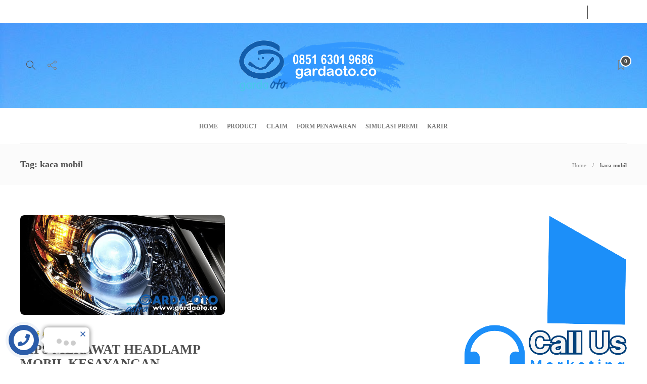

--- FILE ---
content_type: text/html; charset=UTF-8
request_url: https://gardaoto.co/tag/kaca-mobil/
body_size: 20680
content:
<!DOCTYPE html><html dir="ltr" lang="en-US" prefix="og: https://ogp.me/ns#"><head><meta charset="UTF-8"><meta name="viewport" content="width=device-width, initial-scale=1"><title>kaca mobil | GARDA OTO | Asuransi Mobil Garda Oto TLO All Risk Comprehensive</title><meta name="robots" content="max-image-preview:large" /><meta name="google-site-verification" content="FF0b3uVaSfjpHWvk6exisW3jRWnG6inc7hKyZRXbZSE" /><meta name="msvalidate.01" content="9F6FF5824017FE95AA99F7DEE66EE311" /><meta name="p:domain_verify" content="20074e7d9cecac2c7e677b18985303c7" /><meta name="keywords" content="headlamp,hairdryer,obeng minus dan plus,acrylic,kaca mobil" /><link rel="canonical" href="https://gardaoto.co/tag/kaca-mobil/" /><meta name="generator" content="All in One SEO (AIOSEO) 4.9.3" /> <script type="application/ld+json" class="aioseo-schema">{"@context":"https:\/\/schema.org","@graph":[{"@type":"BreadcrumbList","@id":"https:\/\/gardaoto.co\/tag\/kaca-mobil\/#breadcrumblist","itemListElement":[{"@type":"ListItem","@id":"https:\/\/gardaoto.co#listItem","position":1,"name":"Home","item":"https:\/\/gardaoto.co","nextItem":{"@type":"ListItem","@id":"https:\/\/gardaoto.co\/tag\/kaca-mobil\/#listItem","name":"kaca mobil"}},{"@type":"ListItem","@id":"https:\/\/gardaoto.co\/tag\/kaca-mobil\/#listItem","position":2,"name":"kaca mobil","previousItem":{"@type":"ListItem","@id":"https:\/\/gardaoto.co#listItem","name":"Home"}}]},{"@type":"CollectionPage","@id":"https:\/\/gardaoto.co\/tag\/kaca-mobil\/#collectionpage","url":"https:\/\/gardaoto.co\/tag\/kaca-mobil\/","name":"kaca mobil | GARDA OTO | Asuransi Mobil Garda Oto TLO All Risk Comprehensive","inLanguage":"en-US","isPartOf":{"@id":"https:\/\/gardaoto.co\/#website"},"breadcrumb":{"@id":"https:\/\/gardaoto.co\/tag\/kaca-mobil\/#breadcrumblist"}},{"@type":"Organization","@id":"https:\/\/gardaoto.co\/#organization","name":"GARDA OTO | Asuransi Mobil Garda Oto TLO All Risk Comprehensive","description":"Asuransi Mobil Garda Oto TLO All Risk Comprehensive","url":"https:\/\/gardaoto.co\/"},{"@type":"WebSite","@id":"https:\/\/gardaoto.co\/#website","url":"https:\/\/gardaoto.co\/","name":"GARDA OTO | Asuransi Mobil Garda Oto TLO All Risk Comprehensive","description":"Asuransi Mobil Garda Oto TLO All Risk Comprehensive","inLanguage":"en-US","publisher":{"@id":"https:\/\/gardaoto.co\/#organization"}}]}</script> <link rel="alternate" type="application/rss+xml" title="GARDA OTO | Asuransi Mobil Garda Oto TLO All Risk Comprehensive &raquo; Feed" href="https://gardaoto.co/feed/" /><link rel="alternate" type="application/rss+xml" title="GARDA OTO | Asuransi Mobil Garda Oto TLO All Risk Comprehensive &raquo; Comments Feed" href="https://gardaoto.co/comments/feed/" /><link rel="alternate" type="application/rss+xml" title="GARDA OTO | Asuransi Mobil Garda Oto TLO All Risk Comprehensive &raquo; kaca mobil Tag Feed" href="https://gardaoto.co/tag/kaca-mobil/feed/" /><style id='wp-img-auto-sizes-contain-inline-css' type='text/css'>img:is([sizes=auto i],[sizes^="auto," i]){contain-intrinsic-size:3000px 1500px}
/*# sourceURL=wp-img-auto-sizes-contain-inline-css */</style><!-- <link rel='stylesheet' id='jquery.contactus.css-css' href='https://gardaoto.co/wp-content/plugins/simpelchat/res/css/jquery.contactus.min.css?ver=1.3.2' type='text/css' media='all' /> --><!-- <link rel='stylesheet' id='fluentform-elementor-widget-css' href='https://gardaoto.co/wp-content/cache/autoptimize/autoptimize_single_2030176df39a8b78676e61a95e3589f2.php?ver=6.1.14' type='text/css' media='all' /> -->
<link rel="stylesheet" type="text/css" href="//gardaoto.co/wp-content/cache/wpfc-minified/1465qf3s/h60al.css" media="all"/><style id='wp-emoji-styles-inline-css' type='text/css'>img.wp-smiley, img.emoji {
display: inline !important;
border: none !important;
box-shadow: none !important;
height: 1em !important;
width: 1em !important;
margin: 0 0.07em !important;
vertical-align: -0.1em !important;
background: none !important;
padding: 0 !important;
}
/*# sourceURL=wp-emoji-styles-inline-css */</style><style id='wp-block-library-inline-css' type='text/css'>:root{--wp-block-synced-color:#7a00df;--wp-block-synced-color--rgb:122,0,223;--wp-bound-block-color:var(--wp-block-synced-color);--wp-editor-canvas-background:#ddd;--wp-admin-theme-color:#007cba;--wp-admin-theme-color--rgb:0,124,186;--wp-admin-theme-color-darker-10:#006ba1;--wp-admin-theme-color-darker-10--rgb:0,107,160.5;--wp-admin-theme-color-darker-20:#005a87;--wp-admin-theme-color-darker-20--rgb:0,90,135;--wp-admin-border-width-focus:2px}@media (min-resolution:192dpi){:root{--wp-admin-border-width-focus:1.5px}}.wp-element-button{cursor:pointer}:root .has-very-light-gray-background-color{background-color:#eee}:root .has-very-dark-gray-background-color{background-color:#313131}:root .has-very-light-gray-color{color:#eee}:root .has-very-dark-gray-color{color:#313131}:root .has-vivid-green-cyan-to-vivid-cyan-blue-gradient-background{background:linear-gradient(135deg,#00d084,#0693e3)}:root .has-purple-crush-gradient-background{background:linear-gradient(135deg,#34e2e4,#4721fb 50%,#ab1dfe)}:root .has-hazy-dawn-gradient-background{background:linear-gradient(135deg,#faaca8,#dad0ec)}:root .has-subdued-olive-gradient-background{background:linear-gradient(135deg,#fafae1,#67a671)}:root .has-atomic-cream-gradient-background{background:linear-gradient(135deg,#fdd79a,#004a59)}:root .has-nightshade-gradient-background{background:linear-gradient(135deg,#330968,#31cdcf)}:root .has-midnight-gradient-background{background:linear-gradient(135deg,#020381,#2874fc)}:root{--wp--preset--font-size--normal:16px;--wp--preset--font-size--huge:42px}.has-regular-font-size{font-size:1em}.has-larger-font-size{font-size:2.625em}.has-normal-font-size{font-size:var(--wp--preset--font-size--normal)}.has-huge-font-size{font-size:var(--wp--preset--font-size--huge)}.has-text-align-center{text-align:center}.has-text-align-left{text-align:left}.has-text-align-right{text-align:right}.has-fit-text{white-space:nowrap!important}#end-resizable-editor-section{display:none}.aligncenter{clear:both}.items-justified-left{justify-content:flex-start}.items-justified-center{justify-content:center}.items-justified-right{justify-content:flex-end}.items-justified-space-between{justify-content:space-between}.screen-reader-text{border:0;clip-path:inset(50%);height:1px;margin:-1px;overflow:hidden;padding:0;position:absolute;width:1px;word-wrap:normal!important}.screen-reader-text:focus{background-color:#ddd;clip-path:none;color:#444;display:block;font-size:1em;height:auto;left:5px;line-height:normal;padding:15px 23px 14px;text-decoration:none;top:5px;width:auto;z-index:100000}html :where(.has-border-color){border-style:solid}html :where([style*=border-top-color]){border-top-style:solid}html :where([style*=border-right-color]){border-right-style:solid}html :where([style*=border-bottom-color]){border-bottom-style:solid}html :where([style*=border-left-color]){border-left-style:solid}html :where([style*=border-width]){border-style:solid}html :where([style*=border-top-width]){border-top-style:solid}html :where([style*=border-right-width]){border-right-style:solid}html :where([style*=border-bottom-width]){border-bottom-style:solid}html :where([style*=border-left-width]){border-left-style:solid}html :where(img[class*=wp-image-]){height:auto;max-width:100%}:where(figure){margin:0 0 1em}html :where(.is-position-sticky){--wp-admin--admin-bar--position-offset:var(--wp-admin--admin-bar--height,0px)}@media screen and (max-width:600px){html :where(.is-position-sticky){--wp-admin--admin-bar--position-offset:0px}}
/*# sourceURL=/wp-includes/css/dist/block-library/common.min.css */</style><style id='classic-theme-styles-inline-css' type='text/css'>/*! This file is auto-generated */
.wp-block-button__link{color:#fff;background-color:#32373c;border-radius:9999px;box-shadow:none;text-decoration:none;padding:calc(.667em + 2px) calc(1.333em + 2px);font-size:1.125em}.wp-block-file__button{background:#32373c;color:#fff;text-decoration:none}
/*# sourceURL=/wp-includes/css/classic-themes.min.css */</style><!-- <link rel='stylesheet' id='helpie-faq-bundle-styles-css' href='https://gardaoto.co/wp-content/cache/autoptimize/autoptimize_single_e2436b94fd75febec62987c804f6a30d.php?ver=1.46' type='text/css' media='all' /> --><!-- <link rel='stylesheet' id='color-bg-tag-cloud-css' href='https://gardaoto.co/wp-content/cache/autoptimize/autoptimize_single_9275482272b1967716ee71a4287e9c95.php?ver=6.9' type='text/css' media='all' /> --><!-- <link rel='stylesheet' id='contact-form-7-css' href='https://gardaoto.co/wp-content/cache/autoptimize/autoptimize_single_64ac31699f5326cb3c76122498b76f66.php?ver=6.1.4' type='text/css' media='all' /> --><!-- <link rel='stylesheet' id='css/e2pdf.frontend.global-css' href='https://gardaoto.co/wp-content/cache/autoptimize/autoptimize_single_f5b65f5e6c5cacff65c3318200ccf5fa.php?ver=1.28.14' type='text/css' media='all' /> --><!-- <link rel='stylesheet' id='font-awesome-css' href='https://gardaoto.co/wp-content/plugins/elementor/assets/lib/font-awesome/css/font-awesome.min.css?ver=4.7.0' type='text/css' media='all' /> --><!-- <link rel='stylesheet' id='jquery-lazyloadxt-fadein-css-css' href='https://gardaoto.co/wp-content/cache/autoptimize/autoptimize_single_ddcd1d88c11beddd0ee48d57062689a9.php?ver=6.9' type='text/css' media='all' /> --><!-- <link rel='stylesheet' id='a3a3_lazy_load-css' href='//gardaoto.co/wp-content/uploads/sass/a3_lazy_load.min.css?ver=1599752650' type='text/css' media='all' /> --><!-- <link rel='stylesheet' id='forget-about-shortcode-buttons-css' href='https://gardaoto.co/wp-content/cache/autoptimize/autoptimize_single_6758a8fd4a46a3b523207e2d9aa56463.php?ver=2.1.3' type='text/css' media='all' /> --><!-- <link rel='stylesheet' id='bootstrap-css' href='https://gardaoto.co/wp-content/themes/gillion/css/plugins/bootstrap.min.css?ver=3.3.4' type='text/css' media='all' /> --><!-- <link rel='stylesheet' id='gillion-plugins-css' href='https://gardaoto.co/wp-content/cache/autoptimize/autoptimize_single_0ddb09b0fe081f92bc9a7def735d3e7b.php?ver=6.9' type='text/css' media='all' /> --><!-- <link rel='stylesheet' id='gillion-styles-css' href='https://gardaoto.co/wp-content/cache/autoptimize/autoptimize_single_a07d03445f51acd36d3233cd2caa3c7e.php?ver=6.9' type='text/css' media='all' /> --><!-- <link rel='stylesheet' id='gillion-responsive-css' href='https://gardaoto.co/wp-content/cache/autoptimize/autoptimize_single_5012c6a9e611e2f7c0025676f6035b63.php?ver=6.9' type='text/css' media='all' /> -->
<link rel="stylesheet" type="text/css" href="//gardaoto.co/wp-content/cache/wpfc-minified/1e3yyr14/h60al.css" media="all"/><style id='gillion-responsive-inline-css' type='text/css'>/*# sourceURL=gillion-responsive-inline-css */</style><!-- <link rel='stylesheet' id='gillion-theme-settings-css' href='https://gardaoto.co/wp-content/uploads/gillion-dynamic-styles.css?ver=257015724' type='text/css' media='all' /> -->
<link rel="stylesheet" type="text/css" href="//gardaoto.co/wp-content/cache/wpfc-minified/2qcq3hsh/h60ak.css" media="all"/> <script src='//gardaoto.co/wp-content/cache/wpfc-minified/fpye8qh1/h60al.js' type="text/javascript"></script>
<!-- <script type="text/javascript" src="https://gardaoto.co/wp-includes/js/jquery/jquery.min.js?ver=3.7.1" id="jquery-core-js"></script> --> <!-- <script defer type="text/javascript" src="https://gardaoto.co/wp-includes/js/jquery/jquery-migrate.min.js?ver=3.4.1" id="jquery-migrate-js"></script> --> <!-- <script defer type="text/javascript" src="https://gardaoto.co/wp-content/cache/autoptimize/autoptimize_single_ebf5aeeaca93e183a96c3d8a9caf5d88.php?ver=1.3.2" id="jquery.contactus.scripts-js"></script> --> <script defer id="jquery.contactus.min.js-js-extra" src="[data-uri]"></script> <script src='//gardaoto.co/wp-content/cache/wpfc-minified/79of5sm8/h60al.js' type="text/javascript"></script>
<!-- <script defer type="text/javascript" src="https://gardaoto.co/wp-content/plugins/simpelchat/res/js/jquery.contactus.min.js?ver=1.3.2" id="jquery.contactus.min.js-js"></script> --> <!-- <script defer type="text/javascript" src="https://gardaoto.co/wp-content/cache/autoptimize/autoptimize_single_bffd29d4aa78316b763a8f7cb75cd2eb.php?ver=1.28.14" id="js/e2pdf.frontend-js"></script> --> <!-- <script defer type="text/javascript" src="https://gardaoto.co/wp-content/cache/autoptimize/autoptimize_single_087a1eeea487f96b9f5460165f2a462e.php?ver=6.9" id="gillion-plugins-js"></script> --> <script defer id="gillion-scripts-js-extra" src="[data-uri]"></script> <script src='//gardaoto.co/wp-content/cache/wpfc-minified/qk90m2r9/h60rt.js' type="text/javascript"></script>
<!-- <script defer type="text/javascript" src="https://gardaoto.co/wp-content/cache/autoptimize/autoptimize_single_3ad4b6646089e96a0d034bf98486b6df.php?ver=6.9" id="gillion-scripts-js"></script> --> <link rel="https://api.w.org/" href="https://gardaoto.co/wp-json/" /><link rel="alternate" title="JSON" type="application/json" href="https://gardaoto.co/wp-json/wp/v2/tags/94" /><link rel="EditURI" type="application/rsd+xml" title="RSD" href="https://gardaoto.co/xmlrpc.php?rsd" /><meta name="generator" content="WordPress 6.9" />  <script defer src="[data-uri]"></script> <meta name="generator" content="Elementor 3.34.2; features: additional_custom_breakpoints; settings: css_print_method-internal, google_font-enabled, font_display-swap"><style>.e-con.e-parent:nth-of-type(n+4):not(.e-lazyloaded):not(.e-no-lazyload),
.e-con.e-parent:nth-of-type(n+4):not(.e-lazyloaded):not(.e-no-lazyload) * {
background-image: none !important;
}
@media screen and (max-height: 1024px) {
.e-con.e-parent:nth-of-type(n+3):not(.e-lazyloaded):not(.e-no-lazyload),
.e-con.e-parent:nth-of-type(n+3):not(.e-lazyloaded):not(.e-no-lazyload) * {
background-image: none !important;
}
}
@media screen and (max-height: 640px) {
.e-con.e-parent:nth-of-type(n+2):not(.e-lazyloaded):not(.e-no-lazyload),
.e-con.e-parent:nth-of-type(n+2):not(.e-lazyloaded):not(.e-no-lazyload) * {
background-image: none !important;
}
}</style><style type="text/css">.helpie-faq.accordions.custom-styles .accordion .accordion__item .accordion__header .accordion__title{color:#ffffff;}.helpie-faq.accordions.custom-styles .accordion .accordion__item .accordion__header{padding-top:15px;padding-right:15px;padding-bottom:15px;padding-left:15px;}.helpie-faq.accordions.custom-styles .accordion .accordion__item .accordion__body{padding-top:15px;padding-right:15px;padding-bottom:0px;padding-left:15px;}.helpie-faq.accordions.custom-styles .accordion .accordion__item{border-top-width:0px;border-right-width:0px;border-bottom-width:1px;border-left-width:0px;border-color:#44596B;border-style:solid;}.helpie-faq.custom-styles .accordion .accordion__item{margin-top:0px;margin-right:0px;margin-bottom:0px;margin-left:0px;}.helpie-faq.custom-styles .accordion__item .accordion__header .accordion__toggle .accordion__toggle-icons{color:#44596B!important}.helpie-faq.custom-styles .accordion__header:after,.helpie-faq.custom-styles .accordion__header:before{background-color:#44596B!important}.helpie-faq-form__toggle{padding-top:15px!important;padding-right:15px!important;padding-bottom:15px!important;padding-left:15px!important;}.helpie-faq-form__submit{padding-top:15px!important;padding-right:15px!important;padding-bottom:15px!important;padding-left:15px!important;}</style><link rel="icon" href="https://gardaoto.co/wp-content/uploads/2019/10/cropped-icon-gardaoto-32x32.png" sizes="32x32" /><link rel="icon" href="https://gardaoto.co/wp-content/uploads/2019/10/cropped-icon-gardaoto-192x192.png" sizes="192x192" /><link rel="apple-touch-icon" href="https://gardaoto.co/wp-content/uploads/2019/10/cropped-icon-gardaoto-180x180.png" /><meta name="msapplication-TileImage" content="https://gardaoto.co/wp-content/uploads/2019/10/cropped-icon-gardaoto-270x270.png" /></head><body data-rsssl=1 class="archive tag tag-kaca-mobil tag-94 wp-theme-gillion non-logged-in sh-body-header-sticky sh-bookmarks-style_meta sh-title-style1 sh-section-tabs-style1 sh-carousel-style1 sh-carousel-position-title sh-post-categories-style1 sh-review-style1 sh-meta-order-bottom sh-instagram-widget-columns2 sh-categories-position-title sh-media-icon-style1 sh-wc-labels-off sh-instagram-widget-with-button elementor-default elementor-kit-3049"><div class="sh-header-side"><div id="search-1" class="widget-item widget_search"><div class="sh-widget-title-styling"><h3 class="widget-title">Search</h3></div><form method="get" class="search-form" action="https://gardaoto.co/"><div> <label> <input type="search" class="sh-sidebar-search search-field" placeholder="Search here..." value="" name="s" title="Search text" required /> </label> <button type="submit" class="search-submit"> <i class="icon-magnifier"></i> </button></div></form></div><div id="categories-2" class="widget-item widget_categories"><div class="sh-widget-title-styling"><h3 class="widget-title">Categories</h3></div><ul><li class="cat-item cat-item-541"><a href="https://gardaoto.co/category/asuransi-kesehatan/">asuransi kesehatan</a></li><li class="cat-item cat-item-542"><a href="https://gardaoto.co/category/garda-healthtech/">garda healthtech</a></li><li class="cat-item cat-item-1"><a href="https://gardaoto.co/category/garda-oto/">GARDA OTO</a></li><li class="cat-item cat-item-563"><a href="https://gardaoto.co/category/garda-oto/gardaoto-bali/">gardaoto bali</a></li><li class="cat-item cat-item-534"><a href="https://gardaoto.co/category/hari-raya/">hari raya</a></li><li class="cat-item cat-item-284"><a href="https://gardaoto.co/category/info-asuransi-mobil/">Info Asuransi Mobil</a></li><li class="cat-item cat-item-527"><a href="https://gardaoto.co/category/information/">INFORMATION</a></li><li class="cat-item cat-item-2"><a href="https://gardaoto.co/category/news-and-event-garda-oto/">NEWS AND EVENT</a></li><li class="cat-item cat-item-478"><a href="https://gardaoto.co/category/premi-asuransi-mobil-chevrolet/">Premi Asuransi Mobil Chevrolet</a></li><li class="cat-item cat-item-475"><a href="https://gardaoto.co/category/premi-asuransi-mobil-daihatsu/">Premi Asuransi Mobil Daihatsu</a></li><li class="cat-item cat-item-482"><a href="https://gardaoto.co/category/premi-asuransi-mobil-garda-oto/">Premi Asuransi Mobil Garda Oto</a></li><li class="cat-item cat-item-474"><a href="https://gardaoto.co/category/premi-asuransi-mobil-honda/">Premi Asuransi Mobil Honda</a></li><li class="cat-item cat-item-481"><a href="https://gardaoto.co/category/premi-asuransi-mobil-mazda/">Premi Asuransi Mobil Mazda</a></li><li class="cat-item cat-item-522"><a href="https://gardaoto.co/category/premi-asuransi-mobil-mercedez-benz/">Premi Asuransi Mobil Mercedez Benz</a></li><li class="cat-item cat-item-480"><a href="https://gardaoto.co/category/informasi-premi-asuransi-mobil-mitsubishi/">Premi Asuransi Mobil Mitsubishi</a></li><li class="cat-item cat-item-477"><a href="https://gardaoto.co/category/premi-asuransi-mobil-nissan/">Premi Asuransi Mobil Nissan</a></li><li class="cat-item cat-item-479"><a href="https://gardaoto.co/category/premi-asuransi-mobil-suzuki/">Premi Asuransi Mobil Suzuki</a></li><li class="cat-item cat-item-476"><a href="https://gardaoto.co/category/premi-asuransi-mobil-toyota/">Premi Asuransi Mobil Toyota</a></li><li class="cat-item cat-item-535"><a href="https://gardaoto.co/category/promo/">promo</a></li><li class="cat-item cat-item-3"><a href="https://gardaoto.co/category/service-garda-oto/">SERVICE</a></li><li class="cat-item cat-item-536"><a href="https://gardaoto.co/category/trending/">trending</a></li><li class="cat-item cat-item-490"><a href="https://gardaoto.co/category/sumatera-dan-kepualaun-sekitarnya/">Wilayah 1</a></li><li class="cat-item cat-item-488"><a href="https://gardaoto.co/category/wilayah-2-dki-jakarta/">Wilayah 2</a></li><li class="cat-item cat-item-487"><a href="https://gardaoto.co/category/wilayah-3-selain-wil-1-2/">Wilayah 3</a></li></ul></div></div><div class="sh-header-side-overlay"></div><div id="page-container" class=""><header class="primary-mobile"><div id="header-mobile" class="sh-header-mobile"><div class="sh-header-mobile-navigation"><div class="container"><div class="sh-table"><div class="sh-table-cell"><nav id="header-navigation-mobile" class="header-standard-position"><div class="sh-nav-container"><ul class="sh-nav"><li><div class="sh-hamburger-menu sh-nav-dropdown"> <span></span> <span></span> <span></span> <span></span></div></li></ul></div></nav></div><div class="sh-table-cell sh-header-logo-container"><div class="header-logo"> <a href="https://gardaoto.co/" class="header-logo-container sh-table-small"><div class="sh-table-cell"> <noscript><img class="sh-standard-logo" src="//gardaoto.co/wp-content/uploads/2021/11/logo-baru-garda-oto2-new-post.png" alt="GARDA OTO | Asuransi Mobil Garda Oto TLO All Risk Comprehensive" /></noscript><img class="lazyload sh-standard-logo" src='data:image/svg+xml,%3Csvg%20xmlns=%22http://www.w3.org/2000/svg%22%20viewBox=%220%200%20210%20140%22%3E%3C/svg%3E' data-src="//gardaoto.co/wp-content/uploads/2021/11/logo-baru-garda-oto2-new-post.png" alt="GARDA OTO | Asuransi Mobil Garda Oto TLO All Risk Comprehensive" /> <noscript><img class="sh-sticky-logo" src="//gardaoto.co/wp-content/uploads/2021/11/logo-baru-garda-oto2-new-post.png" alt="GARDA OTO | Asuransi Mobil Garda Oto TLO All Risk Comprehensive" /></noscript><img class="lazyload sh-sticky-logo" src='data:image/svg+xml,%3Csvg%20xmlns=%22http://www.w3.org/2000/svg%22%20viewBox=%220%200%20210%20140%22%3E%3C/svg%3E' data-src="//gardaoto.co/wp-content/uploads/2021/11/logo-baru-garda-oto2-new-post.png" alt="GARDA OTO | Asuransi Mobil Garda Oto TLO All Risk Comprehensive" /> <noscript><img class="sh-light-logo" src="//gardaoto.co/wp-content/uploads/2021/11/logo-baru-garda-oto2-new-post.png" alt="GARDA OTO | Asuransi Mobil Garda Oto TLO All Risk Comprehensive" /></noscript><img class="lazyload sh-light-logo" src='data:image/svg+xml,%3Csvg%20xmlns=%22http://www.w3.org/2000/svg%22%20viewBox=%220%200%20210%20140%22%3E%3C/svg%3E' data-src="//gardaoto.co/wp-content/uploads/2021/11/logo-baru-garda-oto2-new-post.png" alt="GARDA OTO | Asuransi Mobil Garda Oto TLO All Risk Comprehensive" /></div> </a></div></div><div class="sh-table-cell"><nav class="header-standard-position"><div class="sh-nav-container"><ul class="sh-nav"><li class="menu-item menu-item-has-children sh-nav-readmore sh-nav-special"> <a href="https://gardaoto.co/?read-it-later"><div> <i class="ti-bookmark"></i> <span class="sh-read-later-total">0</span></div> </a></li></ul></div></nav></div></div></div></div><nav class="sh-header-mobile-dropdown"><div class="container sh-nav-container"><ul class="sh-nav-mobile"></ul></div><div class="container sh-nav-container"><div class="header-mobile-social-media"> <a href="https://www.facebook.com/gardaotoclub/"  target = "_blank"  class="social-media-facebook"> <i class="fa fa-facebook"></i> </a><a href="https://twitter.com/gardaoto_club"  target = "_blank"  class="social-media-twitter"> <i class="fa fa-twitter"></i> </a><a href="https://www.instagram.com/nisanezt/"  target = "_blank"  class="social-media-instagram"> <i class="fa fa-instagram"></i> </a><a href="https://www.youtube.com/channel/UCrgXdPMGmtZT8ox_KSqxDUA"  target = "_blank"  class="social-media-youtube"> <i class="fa fa-youtube"></i> </a><div class="sh-clear"></div></div></div><div class="header-mobile-search"><div class="container sh-nav-container"><form role="search" method="get" class="header-mobile-form" action="https://gardaoto.co/"> <input class="header-mobile-form-input" type="text" placeholder="Search here.." value="" name="s" required /> <button type="submit" class="header-mobile-form-submit"> <i class="icon-magnifier"></i> </button></form></div></div></nav></div></header><header class="primary-desktop"><div class="sh-header-top"><div class="container"><div class="sh-table"><div class="sh-table-cell"><div class="sh-nav-container"><ul id="menu-menu-3" class="sh-nav"><li id="menu-item-309" class="menu-item menu-item-type-post_type menu-item-object-page menu-item-309"><a href="https://gardaoto.co/about-us/" >About Us</a></li><li id="menu-item-1763" class="menu-item menu-item-type-custom menu-item-object-custom menu-item-1763"><a href="https://www.asuransiastra.com/garda-oto" >Service</a></li><li id="menu-item-1764" class="menu-item menu-item-type-custom menu-item-object-custom menu-item-1764"><a href="https://gardaoto.co/contact" >Contact</a></li></ul></div></div><div class="sh-table-cell"><div class="sh-header-top-meta"><div class="header-social-media"> <a href="https://www.facebook.com/gardaotoclub/"  target = "_blank"  class="social-media-facebook"> <i class="fa fa-facebook"></i> </a><a href="https://twitter.com/gardaoto_club"  target = "_blank"  class="social-media-twitter"> <i class="fa fa-twitter"></i> </a><a href="https://www.instagram.com/nisanezt/"  target = "_blank"  class="social-media-instagram"> <i class="fa fa-instagram"></i> </a><a href="https://www.youtube.com/channel/UCrgXdPMGmtZT8ox_KSqxDUA"  target = "_blank"  class="social-media-youtube"> <i class="fa fa-youtube"></i> </a><div class="sh-clear"></div></div><div class="sh-header-top-date"> <span class="sh-header-top-date-day">20</span> <span class="sh-header-top-date-meta"> <span class="sh-header-top-date-month">Jan</span> <span class="sh-header-top-date-year">2026</span> </span></div></div></div></div></div></div><div class="sh-header-height sh-header-4"><div class="sh-header-middle"><div class="container sh-header-additional"><div class="sh-table"><div class="sh-table-cell sh-header-meta1-container"><nav class="header-standard-position"><div class="sh-nav-container"><ul class="sh-nav"><li class="menu-item sh-nav-search sh-nav-special"> <a href="#"><i class="icon icon-magnifier"></i></a></li><li class="menu-item menu-item-has-children sh-nav-share sh-nav-special"> <a href="#"><div> <i class="icon icon-share"></i></div> </a><ul class="sub-menu sh-nav-share-ul"><li class="sh-share-item sh-share-item-facebook menu-item"> <a href="https://www.facebook.com/gardaotoclub/"  target = "_blank" > <i class="fa fa-facebook"></i> </a></li><li class="sh-share-item sh-share-item-twitter menu-item"> <a href="https://twitter.com/gardaoto_club"  target = "_blank" > <i class="fa fa-twitter"></i> </a></li><li class="sh-share-item sh-share-item-instagram menu-item"> <a href="https://www.instagram.com/nisanezt/"  target = "_blank" > <i class="fa fa-instagram"></i> </a></li><li class="sh-share-item sh-share-item-youtube menu-item"> <a href="https://www.youtube.com/channel/UCrgXdPMGmtZT8ox_KSqxDUA"  target = "_blank" > <i class="fa fa-youtube"></i> </a></li></ul></li></ul></div></nav></div><div class="sh-table-cell sh-header-logo-container"><nav class="header-standard-position"><div class="sh-nav-container"><ul class="sh-nav sh-nav-left"><li><div class="header-logo"> <a href="https://gardaoto.co/" class="header-logo-container sh-table-small"><div class="sh-table-cell"> <noscript><img class="sh-standard-logo" src="//gardaoto.co/wp-content/uploads/2021/11/logo-baru-garda-oto2-new-post.png" alt="GARDA OTO | Asuransi Mobil Garda Oto TLO All Risk Comprehensive" /></noscript><img class="lazyload sh-standard-logo" src='data:image/svg+xml,%3Csvg%20xmlns=%22http://www.w3.org/2000/svg%22%20viewBox=%220%200%20210%20140%22%3E%3C/svg%3E' data-src="//gardaoto.co/wp-content/uploads/2021/11/logo-baru-garda-oto2-new-post.png" alt="GARDA OTO | Asuransi Mobil Garda Oto TLO All Risk Comprehensive" /> <noscript><img class="sh-sticky-logo" src="//gardaoto.co/wp-content/uploads/2021/11/logo-baru-garda-oto2-new-post.png" alt="GARDA OTO | Asuransi Mobil Garda Oto TLO All Risk Comprehensive" /></noscript><img class="lazyload sh-sticky-logo" src='data:image/svg+xml,%3Csvg%20xmlns=%22http://www.w3.org/2000/svg%22%20viewBox=%220%200%20210%20140%22%3E%3C/svg%3E' data-src="//gardaoto.co/wp-content/uploads/2021/11/logo-baru-garda-oto2-new-post.png" alt="GARDA OTO | Asuransi Mobil Garda Oto TLO All Risk Comprehensive" /> <noscript><img class="sh-light-logo" src="//gardaoto.co/wp-content/uploads/2021/11/logo-baru-garda-oto2-new-post.png" alt="GARDA OTO | Asuransi Mobil Garda Oto TLO All Risk Comprehensive" /></noscript><img class="lazyload sh-light-logo" src='data:image/svg+xml,%3Csvg%20xmlns=%22http://www.w3.org/2000/svg%22%20viewBox=%220%200%20210%20140%22%3E%3C/svg%3E' data-src="//gardaoto.co/wp-content/uploads/2021/11/logo-baru-garda-oto2-new-post.png" alt="GARDA OTO | Asuransi Mobil Garda Oto TLO All Risk Comprehensive" /></div> </a></div></li></ul></div></nav></div><div class="sh-table-cell sh-header-meta2-container"><nav class="header-standard-position"><div class="sh-nav-container"><ul class="sh-nav"><li class="menu-item menu-item-has-children sh-nav-readmore sh-nav-special"> <a href="https://gardaoto.co/?read-it-later"><div> <i class="ti-bookmark"></i> <span class="sh-read-later-total">0</span></div> </a><ul class="sub-menu sh-read-later-list sh-read-later-list-init"><li class="sh-read-later-item menu-item text-center"> <a href="https://gardaoto.co/?read-it-later"> Login to add posts to your read later list </a></li></ul></li></ul></div></nav></div></div></div></div><div class="sh-header sh-header-4 sh-sticky-header"><div class="container sh-header-standard"><nav id="header-navigation" class="header-standard-position"><div class="sh-nav-container"><ul id="menu-header" class="sh-nav"><li id="menu-item-1694" class="menu-item menu-item-type-post_type menu-item-object-page menu-item-home menu-item-1694"><a href="https://gardaoto.co/" >Home</a></li><li id="menu-item-1736" class="menu-item menu-item-type-custom menu-item-object-custom menu-item-1736"><a href="https://gardaoto.co/Asuransi-garda-oto" >Product</a></li><li id="menu-item-1733" class="menu-item menu-item-type-custom menu-item-object-custom menu-item-1733"><a href="https://gardaoto.co/claim/" >Claim</a></li><li id="menu-item-1734" class="menu-item menu-item-type-custom menu-item-object-custom menu-item-1734"><a href="https://gardaoto.co/form-penawaran" >Form Penawaran</a></li><li id="menu-item-1807" class="menu-item menu-item-type-post_type menu-item-object-page menu-item-1807"><a href="https://gardaoto.co/simulasi-premi-mobil/" >Simulasi Premi</a></li><li id="menu-item-2915" class="menu-item menu-item-type-post_type menu-item-object-page menu-item-2915"><a title="Daftar menjadi Mitra" href="https://gardaoto.co/karir/" >Karir</a></li></ul></div></nav></div><div class="sh-header-search-side"><div class="sh-header-search-side-container"><form method="get" class="sh-header-search-form" action="https://gardaoto.co/"> <input type="text" value="" name="s" class="sh-header-search-side-input" placeholder="Enter a keyword to search..." /><div class="sh-header-search-side-close"> <i class="ti-close"></i></div><div class="sh-header-search-side-icon"> <i class="ti-search"></i></div></form></div></div></div></div></header><div class="sh-titlebar"><div class="container"><div class="sh-table sh-titlebar-height-small"><div class="titlebar-title sh-table-cell"><h1> Tag: <span>kaca mobil</span></h1></div><div class="title-level sh-table-cell"><div id="breadcrumbs" class="breadcrumb-trail breadcrumbs"><span class="item-home"><a class="bread-link bread-home" href="https://gardaoto.co/" title="Home">Home</a></span><span class="separator"> &gt; </span><span class="item-current item-tag"><span class="bread-current bread-tag">kaca mobil</span></span></div></div></div></div></div><div id="wrapper" class="layout-default"><div class="content-container sh-page-layout-default"><div class="container entry-content"><div id="content-wrapper" class="content-wrapper-with-sidebar"><div id="content" class="content-with-sidebar-right"><div class="sh-group blog-list blog-style-masonry"><article id="post-188" class="post-item post-188 post type-post status-publish format-standard has-post-thumbnail hentry category-news-and-event-garda-oto tag-hairdryer tag-headlamp tag-kaca-mobil tag-obeng-minus-dan-plus"><div class="post-container"><div class="post-thumbnail"> <img fetchpriority="high" width="585" height="285" src="//gardaoto.co/wp-content/plugins/a3-lazy-load/assets/images/lazy_placeholder.gif" data-lazy-type="image" data-src="https://gardaoto.co/wp-content/uploads/2014/05/headlamp.jpg" class="lazy lazy-hidden attachment-gillion-masonry size-gillion-masonry wp-post-image" alt="headlamp mobil" decoding="async" srcset="" data-srcset="https://gardaoto.co/wp-content/uploads/2014/05/headlamp.jpg 615w, https://gardaoto.co/wp-content/uploads/2014/05/headlamp-300x146.jpg 300w" sizes="(max-width: 585px) 100vw, 585px" /><noscript><img width="585" height="285" src="https://gardaoto.co/wp-content/uploads/2014/05/headlamp.jpg" class="attachment-gillion-masonry size-gillion-masonry wp-post-image" alt="headlamp mobil" decoding="async" srcset="https://gardaoto.co/wp-content/uploads/2014/05/headlamp.jpg 615w, https://gardaoto.co/wp-content/uploads/2014/05/headlamp-300x146.jpg 300w" sizes="(max-width: 585px) 100vw, 585px" /></noscript> <a href="https://gardaoto.co/news-and-event-garda-oto/tips-merawat-headlamp-mobil-kesayangan/" class="post-overlay"></a></div><div class="post-content-container"><div class="post-categories-container"><div class="post-categories"><a href="https://gardaoto.co/category/news-and-event-garda-oto/">NEWS AND EVENT</a></div></div> <a href="https://gardaoto.co/news-and-event-garda-oto/tips-merawat-headlamp-mobil-kesayangan/" class="post-title"><h2> Tips Merawat Headlamp Mobil Kesayangan&nbsp;<span class="post-read-later post-read-later-guest" href="#login-register" data-type="add" data-id="188"><i class="fa fa-bookmark-o"></i></span></h2> </a><div class="post-content"><p>Memiliki tampilan headlamp yang bening tentu selalu menjadi dambaan setiap pemiliknya. Berikut tips untuk membuat headlamp bening luar dalam. Hal pertama yang harus d’Garda lakukan adalah menyiapkan alat dan bahannya terlebih dahulu, kalau d’Garda sudah berhasil mencopot headlamp dari rumahnya. Siapkan saja hairdryer berkekuatan 500&#8230;</p></div><div class="post-meta"><div class="post-meta-content"> <span class="post-auhor-date"> <span> <a href="https://gardaoto.co/author/admin/" class="post-author">garda oto</a></span> </span> <a href="https://gardaoto.co/news-and-event-garda-oto/tips-merawat-headlamp-mobil-kesayangan/#comments" class="post-comments"> <i class="icon icon-bubble"></i> 0 </a> <span class="post-readtime"> <i class="icon icon-clock"></i> 1 min <span>read</span> </span> <span class="desktop-post-read-later"> &nbsp;<span class="post-read-later post-read-later-guest" href="#login-register" data-type="add" data-id="188"><i class="fa fa-bookmark-o"></i></span> </span></div></div></div></div></article></div></div><div id="sidebar" class="sidebar-right"><div class="sidebar-container"><div id="media_image-2" class="widget-item widget_media_image"><a href="https://gardaoto.co/"><img width="796" height="1467" src="//gardaoto.co/wp-content/plugins/a3-lazy-load/assets/images/lazy_placeholder.gif" data-lazy-type="image" data-src="https://gardaoto.co/wp-content/uploads/2024/07/logo-callus.png" class="lazy lazy-hidden image wp-image-3015  attachment-full size-full" alt="" style="max-width: 100%; height: auto;" title="Marketing Call" decoding="async" srcset="" data-srcset="https://gardaoto.co/wp-content/uploads/2024/07/logo-callus.png 796w, https://gardaoto.co/wp-content/uploads/2024/07/logo-callus-163x300.png 163w, https://gardaoto.co/wp-content/uploads/2024/07/logo-callus-556x1024.png 556w, https://gardaoto.co/wp-content/uploads/2024/07/logo-callus-768x1415.png 768w, https://gardaoto.co/wp-content/uploads/2024/07/logo-callus-585x1078.png 585w" sizes="(max-width: 796px) 100vw, 796px" /><noscript><img width="796" height="1467" src="https://gardaoto.co/wp-content/uploads/2024/07/logo-callus.png" class="image wp-image-3015  attachment-full size-full" alt="" style="max-width: 100%; height: auto;" title="Marketing Call" decoding="async" srcset="https://gardaoto.co/wp-content/uploads/2024/07/logo-callus.png 796w, https://gardaoto.co/wp-content/uploads/2024/07/logo-callus-163x300.png 163w, https://gardaoto.co/wp-content/uploads/2024/07/logo-callus-556x1024.png 556w, https://gardaoto.co/wp-content/uploads/2024/07/logo-callus-768x1415.png 768w, https://gardaoto.co/wp-content/uploads/2024/07/logo-callus-585x1078.png 585w" sizes="(max-width: 796px) 100vw, 796px" /></noscript></a></div><div id="about_us-1" class="widget_about_us widget-item widget_about_us"></div><div id="advertise-2" class="widget_advertise widget-item widget_advertise"> <a href="https://www.gardaoto.com/prosedur-klaim-garda-oto-digital"> <img class="lazy lazy-hidden" src="//gardaoto.co/wp-content/plugins/a3-lazy-load/assets/images/lazy_placeholder.gif" data-lazy-type="image" data-src="https://gardaoto.co/wp-content/uploads/2024/07/call-for-claim-909x1024.png" /><noscript><img src="https://gardaoto.co/wp-content/uploads/2024/07/call-for-claim-909x1024.png" /></noscript> </a></div><div id="categories-1" class="widget-item widget_categories"><div class="sh-widget-title-styling"><h3 class="widget-title">Categories</h3></div><ul><li class="cat-item cat-item-541"><a href="https://gardaoto.co/category/asuransi-kesehatan/">asuransi kesehatan</a> (1)</li><li class="cat-item cat-item-542"><a href="https://gardaoto.co/category/garda-healthtech/">garda healthtech</a> (1)</li><li class="cat-item cat-item-1"><a href="https://gardaoto.co/category/garda-oto/">GARDA OTO</a> (107)</li><li class="cat-item cat-item-563"><a href="https://gardaoto.co/category/garda-oto/gardaoto-bali/">gardaoto bali</a> (1)</li><li class="cat-item cat-item-534"><a href="https://gardaoto.co/category/hari-raya/">hari raya</a> (1)</li><li class="cat-item cat-item-284"><a href="https://gardaoto.co/category/info-asuransi-mobil/">Info Asuransi Mobil</a> (197)</li><li class="cat-item cat-item-527"><a href="https://gardaoto.co/category/information/">INFORMATION</a> (7)</li><li class="cat-item cat-item-2"><a href="https://gardaoto.co/category/news-and-event-garda-oto/">NEWS AND EVENT</a> (101)</li><li class="cat-item cat-item-478"><a href="https://gardaoto.co/category/premi-asuransi-mobil-chevrolet/">Premi Asuransi Mobil Chevrolet</a> (10)</li><li class="cat-item cat-item-475"><a href="https://gardaoto.co/category/premi-asuransi-mobil-daihatsu/">Premi Asuransi Mobil Daihatsu</a> (16)</li><li class="cat-item cat-item-482"><a href="https://gardaoto.co/category/premi-asuransi-mobil-garda-oto/">Premi Asuransi Mobil Garda Oto</a> (1)</li><li class="cat-item cat-item-474"><a href="https://gardaoto.co/category/premi-asuransi-mobil-honda/">Premi Asuransi Mobil Honda</a> (25)</li><li class="cat-item cat-item-481"><a href="https://gardaoto.co/category/premi-asuransi-mobil-mazda/">Premi Asuransi Mobil Mazda</a> (7)</li><li class="cat-item cat-item-522"><a href="https://gardaoto.co/category/premi-asuransi-mobil-mercedez-benz/">Premi Asuransi Mobil Mercedez Benz</a> (4)</li><li class="cat-item cat-item-480"><a href="https://gardaoto.co/category/informasi-premi-asuransi-mobil-mitsubishi/">Premi Asuransi Mobil Mitsubishi</a> (10)</li><li class="cat-item cat-item-477"><a href="https://gardaoto.co/category/premi-asuransi-mobil-nissan/">Premi Asuransi Mobil Nissan</a> (19)</li><li class="cat-item cat-item-479"><a href="https://gardaoto.co/category/premi-asuransi-mobil-suzuki/">Premi Asuransi Mobil Suzuki</a> (18)</li><li class="cat-item cat-item-476"><a href="https://gardaoto.co/category/premi-asuransi-mobil-toyota/">Premi Asuransi Mobil Toyota</a> (36)</li><li class="cat-item cat-item-535"><a href="https://gardaoto.co/category/promo/">promo</a> (2)</li><li class="cat-item cat-item-3"><a href="https://gardaoto.co/category/service-garda-oto/">SERVICE</a> (14)</li><li class="cat-item cat-item-536"><a href="https://gardaoto.co/category/trending/">trending</a> (1)</li><li class="cat-item cat-item-490"><a href="https://gardaoto.co/category/sumatera-dan-kepualaun-sekitarnya/">Wilayah 1</a> (45)</li><li class="cat-item cat-item-488"><a href="https://gardaoto.co/category/wilayah-2-dki-jakarta/">Wilayah 2</a> (46)</li><li class="cat-item cat-item-487"><a href="https://gardaoto.co/category/wilayah-3-selain-wil-1-2/">Wilayah 3</a> (45)</li></ul></div><div id="media_video-3" class="widget-item widget_media_video"><div class="sh-widget-title-styling"><h3 class="widget-title">Cara Klaim Garda Oto</h3></div><div style="width:100%;" class="wp-video"><video class="wp-video-shortcode" id="video-188-1" preload="metadata" controls="controls"><source class="lazy lazy-hidden" type="video/youtube" src="https://www.youtube.com/watch?v=JOI-vSXN03o&#038;_=1" /><a href="https://www.youtube.com/watch?v=JOI-vSXN03o">https://www.youtube.com/watch?v=JOI-vSXN03o</a></video></div></div></div></div></div></div></div></div></div><footer class="sh-footer"><div class="sh-footer-widgets"><div class="container"><div class="row"><div class="col-md-4 col-sm-6"><div id="about_us-2" class="widget_about_us widget-item widget_about_us"><div class="sh-widget-title-styling"><h3 class="widget-title">About Garda Oto</h3></div><p class="widget-quote">GARDA OTO, asuransi mobil dengan servis terbaik di Indonesia</p><p class="widget-description">"Website ini merupakan website Mitra Garda Oto yang dibina oleh Asuransi Astra. Pemilik website adalah ERVIEN – MITRA GARDA OTO, PT Asuransi Astra Buana, Grha Mitra Asuransi Astra, Jl. Kapten Tendean No.26 Jakarta. Telp.0851 6301 9686."  Ervien bergabung &amp; teregistrasi resmi menjadi Mitra Garda Oto sejak tahun 2008 dengan kode Mitra 2472 dan telah memperoleh lisensi dari AAUI (Asosiasi Asuransi Umum Indonesia).</p><div class="sh-widget-socialv2-list"><a href="#"  target = "_blank"  class="sh-widget-socialv2-item social-media-twitter"> <i class="fa fa-twitter"></i> </a><a href="#"  target = "_blank"  class="sh-widget-socialv2-item social-media-facebook"> <i class="fa fa-facebook"></i> </a><a href="#"  target = "_blank"  class="sh-widget-socialv2-item social-media-instagram"> <i class="fa fa-instagram"></i> </a><div class="sh-clear"></div></div></div></div><div class="col-md-4 col-sm-6"><div id="color_bg_tag_cloud-2" class="widget-item widget_color_bg_tag_cloud"><div class="sh-widget-title-styling"><h3 class="widget-title">Tags</h3></div><div class="color-bg-tag-cloud"><div class="cbtcdefault"><div class="yahei" style="text-transform:none!important;"><a href="https://gardaoto.co/tag/gardaoto/" class="tag-cloud-link tag-link-493 tag-link-position-1" style="font-size: 12.166666666667px;" aria-label="#gardaoto (172 items)">#gardaoto</a><a href="https://gardaoto.co/tag/gardaotodotco/" class="tag-cloud-link tag-link-494 tag-link-position-2" style="font-size: 12.166666666667px;" aria-label="#gardaotodotco (171 items)">#gardaotodotco</a><a href="https://gardaoto.co/tag/agen-asuransi/" class="tag-cloud-link tag-link-507 tag-link-position-3" style="font-size: 12px;" aria-label="agen asuransi (170 items)">agen asuransi</a><a href="https://gardaoto.co/tag/agen-asuransi-online/" class="tag-cloud-link tag-link-506 tag-link-position-4" style="font-size: 12px;" aria-label="agen asuransi online (168 items)">agen asuransi online</a><a href="https://gardaoto.co/tag/agen-asuransi-terpercaya/" class="tag-cloud-link tag-link-508 tag-link-position-5" style="font-size: 12px;" aria-label="agen asuransi terpercaya (168 items)">agen asuransi terpercaya</a><a href="https://gardaoto.co/tag/agen-garda-oto/" class="tag-cloud-link tag-link-224 tag-link-position-6" style="font-size: 12px;" aria-label="Agen Garda Oto (169 items)">Agen Garda Oto</a><a href="https://gardaoto.co/tag/asuransi-astra/" class="tag-cloud-link tag-link-19 tag-link-position-7" style="font-size: 12.833333333333px;" aria-label="Asuransi Astra (189 items)">Asuransi Astra</a><a href="https://gardaoto.co/tag/asuransi-mobil-daihatsu/" class="tag-cloud-link tag-link-368 tag-link-position-8" style="font-size: 12.166666666667px;" aria-label="asuransi mobil daihatsu (171 items)">asuransi mobil daihatsu</a><a href="https://gardaoto.co/tag/asuransi-mobil-honda/" class="tag-cloud-link tag-link-360 tag-link-position-9" style="font-size: 12.166666666667px;" aria-label="asuransi mobil honda (171 items)">asuransi mobil honda</a><a href="https://gardaoto.co/tag/asuransi-mobil-terbaik/" class="tag-cloud-link tag-link-111 tag-link-position-10" style="font-size: 13px;" aria-label="asuransi mobil terbaik (194 items)">asuransi mobil terbaik</a><a href="https://gardaoto.co/tag/garda-oto-bali/" class="tag-cloud-link tag-link-520 tag-link-position-11" style="font-size: 12px;" aria-label="garda oto bali (168 items)">garda oto bali</a><a href="https://gardaoto.co/tag/garda-oto-surabaya/" class="tag-cloud-link tag-link-515 tag-link-position-12" style="font-size: 12px;" aria-label="garda oto surabaya (168 items)">garda oto surabaya</a><a href="https://gardaoto.co/tag/mobil88/" class="tag-cloud-link tag-link-510 tag-link-position-13" style="font-size: 12px;" aria-label="mobil88 (168 items)">mobil88</a><a href="https://gardaoto.co/tag/oto-sales/" class="tag-cloud-link tag-link-514 tag-link-position-14" style="font-size: 12px;" aria-label="oto sales (168 items)">oto sales</a><a href="https://gardaoto.co/tag/peace-of-mind/" class="tag-cloud-link tag-link-511 tag-link-position-15" style="font-size: 12px;" aria-label="peace of mind (168 items)">peace of mind</a></div></div></div></div><div id="media_video-2" class="widget-item widget_media_video"><div style="width:100%;" class="wp-video"><video class="wp-video-shortcode" id="video-188-2" preload="metadata" controls="controls"><source class="lazy lazy-hidden" type="video/youtube" src="https://www.youtube.com/watch?v=NKkeVzRw67k&#038;_=2" /><a href="https://www.youtube.com/watch?v=NKkeVzRw67k">https://www.youtube.com/watch?v=NKkeVzRw67k</a></video></div></div></div><div class="col-md-4 col-sm-6"><div id="posts_tabs-1" class="widget_facebook widget-item widget_posts_tabs"><div class="sh-widget-poststab"><div class="sh-widget-poststab-title"><ul class="nav nav-tabs sh-tabs-stying" role="tablist"><li class="active"> <a href="#wtabs_DxaiF6d4ur52JQvjRALs1" role="tab" data-toggle="tab"><h4 class="widget-title widget-tab-title"> Latest</h4> </a></li><li> <a href="#wtabs_DxaiF6d4ur52JQvjRALs2" role="tab" data-toggle="tab"><h4 class="widget-title widget-tab-title"> Popular</h4> </a></li></ul></div><div class="tab-content"><div role="tabpanel" class="tab-pane active" id="wtabs_DxaiF6d4ur52JQvjRALs1"><div class="sh-widget-posts-slider"><div class="sh-widget-posts-slider-item sh-widget-posts-slider-style1"> <a href="https://gardaoto.co/garda-oto/teknologi-mobil-makin-aman-berkendara/" class="sh-widget-posts-slider-thumbnail" style="background-image: url( );"></a><div class="sh-widget-posts-slider-content"> <a href="https://gardaoto.co/garda-oto/teknologi-mobil-makin-aman-berkendara/"><h5 class="post-title"> teknologi makin canggih, apakah aman berkendara?&nbsp;<span class="post-read-later post-read-later-guest" href="#login-register" data-type="add" data-id="3204"><i class="fa fa-bookmark-o"></i></span></h5> </a><div class="post-meta"><div class="post-meta-content"> <a href="https://gardaoto.co/garda-oto/teknologi-mobil-makin-aman-berkendara/#comments" class="post-comments"> <i class="icon icon-bubble"></i> 0 </a> <span class="desktop-post-read-later"> &nbsp;<span class="post-read-later post-read-later-guest" href="#login-register" data-type="add" data-id="3204"><i class="fa fa-bookmark-o"></i></span> </span></div></div></div></div><div class="sh-widget-posts-slider-item sh-widget-posts-slider-style1"> <a href="https://gardaoto.co/garda-oto/rasa-aman-tak-perlu-di-mintabersama-garda-oto/" class="sh-widget-posts-slider-thumbnail" style="background-image: url( );"></a><div class="sh-widget-posts-slider-content"> <a href="https://gardaoto.co/garda-oto/rasa-aman-tak-perlu-di-mintabersama-garda-oto/"><h5 class="post-title"> Rasa Aman Tak Perlu Di Minta,Bersama Garda Oto&nbsp;<span class="post-read-later post-read-later-guest" href="#login-register" data-type="add" data-id="3196"><i class="fa fa-bookmark-o"></i></span></h5> </a><div class="post-meta"><div class="post-meta-content"> <a href="https://gardaoto.co/garda-oto/rasa-aman-tak-perlu-di-mintabersama-garda-oto/#comments" class="post-comments"> <i class="icon icon-bubble"></i> 0 </a> <span class="desktop-post-read-later"> &nbsp;<span class="post-read-later post-read-later-guest" href="#login-register" data-type="add" data-id="3196"><i class="fa fa-bookmark-o"></i></span> </span></div></div></div></div><div class="sh-widget-posts-slider-item sh-widget-posts-slider-style1"> <a href="https://gardaoto.co/garda-oto/garda-oto-bali/" class="sh-widget-posts-slider-thumbnail" style="background-image: url( https://gardaoto.co/wp-content/uploads/2024/07/Group-1-3-80x80.png);"></a><div class="sh-widget-posts-slider-content"> <a href="https://gardaoto.co/garda-oto/garda-oto-bali/"><h5 class="post-title"> Asuransi Garda Oto&nbsp;<span class="post-read-later post-read-later-guest" href="#login-register" data-type="add" data-id="3020"><i class="fa fa-bookmark-o"></i></span></h5> </a><div class="post-meta"><div class="post-meta-content"> <a href="https://gardaoto.co/garda-oto/garda-oto-bali/#comments" class="post-comments"> <i class="icon icon-bubble"></i> 0 </a> <span class="desktop-post-read-later"> &nbsp;<span class="post-read-later post-read-later-guest" href="#login-register" data-type="add" data-id="3020"><i class="fa fa-bookmark-o"></i></span> </span></div></div></div></div><div class="sh-widget-posts-slider-item sh-widget-posts-slider-style1"> <a href="https://gardaoto.co/garda-oto/garda-healthtech/" class="sh-widget-posts-slider-thumbnail" style="background-image: url( https://gardaoto.co/wp-content/uploads/2024/07/gardahealth-80x80.jpg);"></a><div class="sh-widget-posts-slider-content"> <a href="https://gardaoto.co/garda-oto/garda-healthtech/"><h5 class="post-title"> Garda Healthtech&nbsp;<span class="post-read-later post-read-later-guest" href="#login-register" data-type="add" data-id="3006"><i class="fa fa-bookmark-o"></i></span></h5> </a><div class="post-meta"><div class="post-meta-content"> <a href="https://gardaoto.co/garda-oto/garda-healthtech/#comments" class="post-comments"> <i class="icon icon-bubble"></i> 0 </a> <span class="desktop-post-read-later"> &nbsp;<span class="post-read-later post-read-later-guest" href="#login-register" data-type="add" data-id="3006"><i class="fa fa-bookmark-o"></i></span> </span></div></div></div></div></div></div><div role="tabpanel" class="tab-pane" id="wtabs_DxaiF6d4ur52JQvjRALs2"><div class="sh-widget-posts-slider"><div class="sh-widget-posts-slider-item sh-widget-posts-slider-style1"> <a href="https://gardaoto.co/garda-oto/garda-oto-bali/" class="sh-widget-posts-slider-thumbnail" style="background-image: url( https://gardaoto.co/wp-content/uploads/2024/07/Group-1-3-80x80.png);"></a><div class="sh-widget-posts-slider-content"> <a href="https://gardaoto.co/garda-oto/garda-oto-bali/"><h5 class="post-title"> Asuransi Garda Oto											&nbsp;<span class="post-read-later post-read-later-guest" href="#login-register" data-type="add" data-id="3020"><i class="fa fa-bookmark-o"></i></span></h5> </a><div class="post-meta"><div class="post-meta-content"> <a href="https://gardaoto.co/garda-oto/garda-oto-bali/#comments" class="post-comments"> <i class="icon icon-bubble"></i> 0 </a> <span class="desktop-post-read-later"> &nbsp;<span class="post-read-later post-read-later-guest" href="#login-register" data-type="add" data-id="3020"><i class="fa fa-bookmark-o"></i></span> </span></div></div></div></div><div class="sh-widget-posts-slider-item sh-widget-posts-slider-style1"> <a href="https://gardaoto.co/garda-oto/garda-healthtech/" class="sh-widget-posts-slider-thumbnail" style="background-image: url( https://gardaoto.co/wp-content/uploads/2024/07/gardahealth-80x80.jpg);"></a><div class="sh-widget-posts-slider-content"> <a href="https://gardaoto.co/garda-oto/garda-healthtech/"><h5 class="post-title"> Garda Healthtech											&nbsp;<span class="post-read-later post-read-later-guest" href="#login-register" data-type="add" data-id="3006"><i class="fa fa-bookmark-o"></i></span></h5> </a><div class="post-meta"><div class="post-meta-content"> <a href="https://gardaoto.co/garda-oto/garda-healthtech/#comments" class="post-comments"> <i class="icon icon-bubble"></i> 0 </a> <span class="desktop-post-read-later"> &nbsp;<span class="post-read-later post-read-later-guest" href="#login-register" data-type="add" data-id="3006"><i class="fa fa-bookmark-o"></i></span> </span></div></div></div></div><div class="sh-widget-posts-slider-item sh-widget-posts-slider-style1"> <a href="https://gardaoto.co/service-garda-oto/data-kantor-cabang-asuransi-astra-garda-oto/" class="sh-widget-posts-slider-thumbnail" style="background-image: url( https://gardaoto.co/wp-content/uploads/2014/05/Kantor-Cabang-Garda-Oto.jpg);"></a><div class="sh-widget-posts-slider-content"> <a href="https://gardaoto.co/service-garda-oto/data-kantor-cabang-asuransi-astra-garda-oto/"><h5 class="post-title"> Data Kantor Cabang Asuransi Astra (Garda Oto)											&nbsp;<span class="post-read-later post-read-later-guest" href="#login-register" data-type="add" data-id="100"><i class="fa fa-bookmark-o"></i></span></h5> </a><div class="post-meta"><div class="post-meta-content"> <a href="https://gardaoto.co/service-garda-oto/data-kantor-cabang-asuransi-astra-garda-oto/#comments" class="post-comments"> <i class="icon icon-bubble"></i> 7 </a> <span class="desktop-post-read-later"> &nbsp;<span class="post-read-later post-read-later-guest" href="#login-register" data-type="add" data-id="100"><i class="fa fa-bookmark-o"></i></span> </span></div></div></div></div><div class="sh-widget-posts-slider-item sh-widget-posts-slider-style1"> <a href="https://gardaoto.co/info-asuransi-mobil/simulasi-asuransi-garda-oto-chevrolet-trailblazer-all-new-2-5-ltz-a-t-riau/" class="sh-widget-posts-slider-thumbnail" style="background-image: url( https://gardaoto.co/wp-content/uploads/2020/08/traibllazer1-80x80.jpg);"></a><div class="sh-widget-posts-slider-content"> <a href="https://gardaoto.co/info-asuransi-mobil/simulasi-asuransi-garda-oto-chevrolet-trailblazer-all-new-2-5-ltz-a-t-riau/"><h5 class="post-title"> SIMULASI ASURANSI GARDA OTO CHEVROLET TRAILBLAZER ALL NEW 2.5 LTZ A/T RIAU											&nbsp;<span class="post-read-later post-read-later-guest" href="#login-register" data-type="add" data-id="2586"><i class="fa fa-bookmark-o"></i></span></h5> </a><div class="post-meta"><div class="post-meta-content"> <a href="https://gardaoto.co/info-asuransi-mobil/simulasi-asuransi-garda-oto-chevrolet-trailblazer-all-new-2-5-ltz-a-t-riau/#comments" class="post-comments"> <i class="icon icon-bubble"></i> 0 </a> <span class="desktop-post-read-later"> &nbsp;<span class="post-read-later post-read-later-guest" href="#login-register" data-type="add" data-id="2586"><i class="fa fa-bookmark-o"></i></span> </span></div></div></div></div></div></div></div></div></div></div></div></div></div><div class="sh-copyrights sh-copyrights-align-left2"><div class="container container-padding"><div class="sh-table"><div class="sh-table-cell"><div class="sh-copyrights-logo"> <noscript><img src="//gardaoto.co/wp-content/uploads/2021/11/logo-baru-garda-oto2-new-post.png" class="sh-copyrights-image" alt="" /></noscript><img src='data:image/svg+xml,%3Csvg%20xmlns=%22http://www.w3.org/2000/svg%22%20viewBox=%220%200%20210%20140%22%3E%3C/svg%3E' data-src="//gardaoto.co/wp-content/uploads/2021/11/logo-baru-garda-oto2-new-post.png" class="lazyload sh-copyrights-image" alt="" /></div></div><div class="sh-table-cell"><div class="sh-copyrights-info"> <span>Garda Oto built by <a href="https://hasanbagus.com/" target="_blank" rel="noopener"><b>Hasan Bagus</b></a></span></div></div></div></div></div></footer><div class="sh-back-to-top sh-back-to-top1"> <i class="fa fa-angle-up"></i></div><div id="login-register" style="display: none;"><div class="sh-login-popup-tabs"><ul class="nav nav-tabs"><li class="active"> <a data-target="#viens" data-toggle="tab">Login</a></li><li> <a data-target="#divi" data-toggle="tab">Register</a></li></ul></div><div class="tab-content"><div class="tab-pane active" id="viens"><div class="sh-login-popup-content sh-login-popup-content-login"><form name="loginform" id="loginform" action="https://gardaoto.co/wp-login.php" method="post"><p class="login-username"> <label for="user_login">Username or Email Address</label> <input type="text" name="log" id="user_login" autocomplete="username" class="input" value="" size="20" /></p><p class="login-password"> <label for="user_pass">Password</label> <input type="password" name="pwd" id="user_pass" autocomplete="current-password" spellcheck="false" class="input" value="" size="20" /></p><a href="/wp-login.php?action=lostpassword" class="login-forgot-password">Forgot Password</a><p class="login-remember"><label><input name="rememberme" type="checkbox" id="rememberme" value="forever" /> Remember Me</label></p><p class="login-submit"> <input type="submit" name="wp-submit" id="wp-submit" class="button button-primary" value="Log In" /> <input type="hidden" name="redirect_to" value="https://gardaoto.co/tag/kaca-mobil/" /></p></form></div></div><div class="tab-pane" id="divi"><div class="sh-login-popup-content"><p id="reg_passmail">Registration is closed.</p></div></div></div></div> <script type="speculationrules">{"prefetch":[{"source":"document","where":{"and":[{"href_matches":"/*"},{"not":{"href_matches":["/wp-*.php","/wp-admin/*","/wp-content/uploads/*","/wp-content/*","/wp-content/plugins/*","/wp-content/themes/gillion/*","/*\\?(.+)"]}},{"not":{"selector_matches":"a[rel~=\"nofollow\"]"}},{"not":{"selector_matches":".no-prefetch, .no-prefetch a"}}]},"eagerness":"conservative"}]}</script>  <noscript><iframe src="https://www.googletagmanager.com/ns.html?id=GTM-NHCFRH4"
height="0" width="0" style="display:none;visibility:hidden"></iframe></noscript> <style type="text/css">.arcontactus-widget .messangers-block{
background-color: #FFFFFF;
}
.arcontactus-widget .messangers-block::before{
border-top-color: #FFFFFF;
}
.messangers-block .messanger p{
color:  #2B5CA9;
}
.messangers-block .messanger:hover p{
color:  #2B5CA9;
}
.messangers-block .messanger:hover{
background-color:  #F8F8F8;
}
#arcontactus-message-callback-phone-submit{
font-weight: normal;
}
.grecaptcha-badge{
display: none;
}
.arcontactus-widget.left.arcontactus-message{
left: 17px;
}
.arcontactus-widget.left.arcontactus-message{
bottom: 17px;
}
.arcontactus-widget .arcontactus-message-button .pulsation{
-webkit-animation-duration:2s;
animation-duration: 2s;
}</style><div id="arcontactus"></div> <script defer src="[data-uri]"></script> <script defer src="[data-uri]"></script> <noscript><style>.lazyload{display:none;}</style></noscript><script data-noptimize="1">window.lazySizesConfig=window.lazySizesConfig||{};window.lazySizesConfig.loadMode=1;</script><script defer data-noptimize="1" src='https://gardaoto.co/wp-content/plugins/autoptimize/classes/external/js/lazysizes.min.js?ao_version=3.1.14'></script><!-- <link rel='stylesheet' id='mediaelement-css' href='https://gardaoto.co/wp-includes/js/mediaelement/mediaelementplayer-legacy.min.css?ver=4.2.17' type='text/css' media='all' /> --><!-- <link rel='stylesheet' id='wp-mediaelement-css' href='https://gardaoto.co/wp-includes/js/mediaelement/wp-mediaelement.min.css?ver=6.9' type='text/css' media='all' /> -->
<link rel="stylesheet" type="text/css" href="//gardaoto.co/wp-content/cache/wpfc-minified/8nb65baj/h60rt.css" media="all"/><style id='global-styles-inline-css' type='text/css'>:root{--wp--preset--aspect-ratio--square: 1;--wp--preset--aspect-ratio--4-3: 4/3;--wp--preset--aspect-ratio--3-4: 3/4;--wp--preset--aspect-ratio--3-2: 3/2;--wp--preset--aspect-ratio--2-3: 2/3;--wp--preset--aspect-ratio--16-9: 16/9;--wp--preset--aspect-ratio--9-16: 9/16;--wp--preset--color--black: #000000;--wp--preset--color--cyan-bluish-gray: #abb8c3;--wp--preset--color--white: #ffffff;--wp--preset--color--pale-pink: #f78da7;--wp--preset--color--vivid-red: #cf2e2e;--wp--preset--color--luminous-vivid-orange: #ff6900;--wp--preset--color--luminous-vivid-amber: #fcb900;--wp--preset--color--light-green-cyan: #7bdcb5;--wp--preset--color--vivid-green-cyan: #00d084;--wp--preset--color--pale-cyan-blue: #8ed1fc;--wp--preset--color--vivid-cyan-blue: #0693e3;--wp--preset--color--vivid-purple: #9b51e0;--wp--preset--gradient--vivid-cyan-blue-to-vivid-purple: linear-gradient(135deg,rgb(6,147,227) 0%,rgb(155,81,224) 100%);--wp--preset--gradient--light-green-cyan-to-vivid-green-cyan: linear-gradient(135deg,rgb(122,220,180) 0%,rgb(0,208,130) 100%);--wp--preset--gradient--luminous-vivid-amber-to-luminous-vivid-orange: linear-gradient(135deg,rgb(252,185,0) 0%,rgb(255,105,0) 100%);--wp--preset--gradient--luminous-vivid-orange-to-vivid-red: linear-gradient(135deg,rgb(255,105,0) 0%,rgb(207,46,46) 100%);--wp--preset--gradient--very-light-gray-to-cyan-bluish-gray: linear-gradient(135deg,rgb(238,238,238) 0%,rgb(169,184,195) 100%);--wp--preset--gradient--cool-to-warm-spectrum: linear-gradient(135deg,rgb(74,234,220) 0%,rgb(151,120,209) 20%,rgb(207,42,186) 40%,rgb(238,44,130) 60%,rgb(251,105,98) 80%,rgb(254,248,76) 100%);--wp--preset--gradient--blush-light-purple: linear-gradient(135deg,rgb(255,206,236) 0%,rgb(152,150,240) 100%);--wp--preset--gradient--blush-bordeaux: linear-gradient(135deg,rgb(254,205,165) 0%,rgb(254,45,45) 50%,rgb(107,0,62) 100%);--wp--preset--gradient--luminous-dusk: linear-gradient(135deg,rgb(255,203,112) 0%,rgb(199,81,192) 50%,rgb(65,88,208) 100%);--wp--preset--gradient--pale-ocean: linear-gradient(135deg,rgb(255,245,203) 0%,rgb(182,227,212) 50%,rgb(51,167,181) 100%);--wp--preset--gradient--electric-grass: linear-gradient(135deg,rgb(202,248,128) 0%,rgb(113,206,126) 100%);--wp--preset--gradient--midnight: linear-gradient(135deg,rgb(2,3,129) 0%,rgb(40,116,252) 100%);--wp--preset--font-size--small: 13px;--wp--preset--font-size--medium: 20px;--wp--preset--font-size--large: 36px;--wp--preset--font-size--x-large: 42px;--wp--preset--spacing--20: 0.44rem;--wp--preset--spacing--30: 0.67rem;--wp--preset--spacing--40: 1rem;--wp--preset--spacing--50: 1.5rem;--wp--preset--spacing--60: 2.25rem;--wp--preset--spacing--70: 3.38rem;--wp--preset--spacing--80: 5.06rem;--wp--preset--shadow--natural: 6px 6px 9px rgba(0, 0, 0, 0.2);--wp--preset--shadow--deep: 12px 12px 50px rgba(0, 0, 0, 0.4);--wp--preset--shadow--sharp: 6px 6px 0px rgba(0, 0, 0, 0.2);--wp--preset--shadow--outlined: 6px 6px 0px -3px rgb(255, 255, 255), 6px 6px rgb(0, 0, 0);--wp--preset--shadow--crisp: 6px 6px 0px rgb(0, 0, 0);}:where(.is-layout-flex){gap: 0.5em;}:where(.is-layout-grid){gap: 0.5em;}body .is-layout-flex{display: flex;}.is-layout-flex{flex-wrap: wrap;align-items: center;}.is-layout-flex > :is(*, div){margin: 0;}body .is-layout-grid{display: grid;}.is-layout-grid > :is(*, div){margin: 0;}:where(.wp-block-columns.is-layout-flex){gap: 2em;}:where(.wp-block-columns.is-layout-grid){gap: 2em;}:where(.wp-block-post-template.is-layout-flex){gap: 1.25em;}:where(.wp-block-post-template.is-layout-grid){gap: 1.25em;}.has-black-color{color: var(--wp--preset--color--black) !important;}.has-cyan-bluish-gray-color{color: var(--wp--preset--color--cyan-bluish-gray) !important;}.has-white-color{color: var(--wp--preset--color--white) !important;}.has-pale-pink-color{color: var(--wp--preset--color--pale-pink) !important;}.has-vivid-red-color{color: var(--wp--preset--color--vivid-red) !important;}.has-luminous-vivid-orange-color{color: var(--wp--preset--color--luminous-vivid-orange) !important;}.has-luminous-vivid-amber-color{color: var(--wp--preset--color--luminous-vivid-amber) !important;}.has-light-green-cyan-color{color: var(--wp--preset--color--light-green-cyan) !important;}.has-vivid-green-cyan-color{color: var(--wp--preset--color--vivid-green-cyan) !important;}.has-pale-cyan-blue-color{color: var(--wp--preset--color--pale-cyan-blue) !important;}.has-vivid-cyan-blue-color{color: var(--wp--preset--color--vivid-cyan-blue) !important;}.has-vivid-purple-color{color: var(--wp--preset--color--vivid-purple) !important;}.has-black-background-color{background-color: var(--wp--preset--color--black) !important;}.has-cyan-bluish-gray-background-color{background-color: var(--wp--preset--color--cyan-bluish-gray) !important;}.has-white-background-color{background-color: var(--wp--preset--color--white) !important;}.has-pale-pink-background-color{background-color: var(--wp--preset--color--pale-pink) !important;}.has-vivid-red-background-color{background-color: var(--wp--preset--color--vivid-red) !important;}.has-luminous-vivid-orange-background-color{background-color: var(--wp--preset--color--luminous-vivid-orange) !important;}.has-luminous-vivid-amber-background-color{background-color: var(--wp--preset--color--luminous-vivid-amber) !important;}.has-light-green-cyan-background-color{background-color: var(--wp--preset--color--light-green-cyan) !important;}.has-vivid-green-cyan-background-color{background-color: var(--wp--preset--color--vivid-green-cyan) !important;}.has-pale-cyan-blue-background-color{background-color: var(--wp--preset--color--pale-cyan-blue) !important;}.has-vivid-cyan-blue-background-color{background-color: var(--wp--preset--color--vivid-cyan-blue) !important;}.has-vivid-purple-background-color{background-color: var(--wp--preset--color--vivid-purple) !important;}.has-black-border-color{border-color: var(--wp--preset--color--black) !important;}.has-cyan-bluish-gray-border-color{border-color: var(--wp--preset--color--cyan-bluish-gray) !important;}.has-white-border-color{border-color: var(--wp--preset--color--white) !important;}.has-pale-pink-border-color{border-color: var(--wp--preset--color--pale-pink) !important;}.has-vivid-red-border-color{border-color: var(--wp--preset--color--vivid-red) !important;}.has-luminous-vivid-orange-border-color{border-color: var(--wp--preset--color--luminous-vivid-orange) !important;}.has-luminous-vivid-amber-border-color{border-color: var(--wp--preset--color--luminous-vivid-amber) !important;}.has-light-green-cyan-border-color{border-color: var(--wp--preset--color--light-green-cyan) !important;}.has-vivid-green-cyan-border-color{border-color: var(--wp--preset--color--vivid-green-cyan) !important;}.has-pale-cyan-blue-border-color{border-color: var(--wp--preset--color--pale-cyan-blue) !important;}.has-vivid-cyan-blue-border-color{border-color: var(--wp--preset--color--vivid-cyan-blue) !important;}.has-vivid-purple-border-color{border-color: var(--wp--preset--color--vivid-purple) !important;}.has-vivid-cyan-blue-to-vivid-purple-gradient-background{background: var(--wp--preset--gradient--vivid-cyan-blue-to-vivid-purple) !important;}.has-light-green-cyan-to-vivid-green-cyan-gradient-background{background: var(--wp--preset--gradient--light-green-cyan-to-vivid-green-cyan) !important;}.has-luminous-vivid-amber-to-luminous-vivid-orange-gradient-background{background: var(--wp--preset--gradient--luminous-vivid-amber-to-luminous-vivid-orange) !important;}.has-luminous-vivid-orange-to-vivid-red-gradient-background{background: var(--wp--preset--gradient--luminous-vivid-orange-to-vivid-red) !important;}.has-very-light-gray-to-cyan-bluish-gray-gradient-background{background: var(--wp--preset--gradient--very-light-gray-to-cyan-bluish-gray) !important;}.has-cool-to-warm-spectrum-gradient-background{background: var(--wp--preset--gradient--cool-to-warm-spectrum) !important;}.has-blush-light-purple-gradient-background{background: var(--wp--preset--gradient--blush-light-purple) !important;}.has-blush-bordeaux-gradient-background{background: var(--wp--preset--gradient--blush-bordeaux) !important;}.has-luminous-dusk-gradient-background{background: var(--wp--preset--gradient--luminous-dusk) !important;}.has-pale-ocean-gradient-background{background: var(--wp--preset--gradient--pale-ocean) !important;}.has-electric-grass-gradient-background{background: var(--wp--preset--gradient--electric-grass) !important;}.has-midnight-gradient-background{background: var(--wp--preset--gradient--midnight) !important;}.has-small-font-size{font-size: var(--wp--preset--font-size--small) !important;}.has-medium-font-size{font-size: var(--wp--preset--font-size--medium) !important;}.has-large-font-size{font-size: var(--wp--preset--font-size--large) !important;}.has-x-large-font-size{font-size: var(--wp--preset--font-size--x-large) !important;}
/*# sourceURL=global-styles-inline-css */</style> <script defer id="fluentform-elementor-js-extra" src="[data-uri]"></script> <script defer type="text/javascript" src="https://gardaoto.co/wp-content/cache/autoptimize/autoptimize_single_58a4fc1dc987652b9cdfb9fdf7252062.php?ver=6.1.14" id="fluentform-elementor-js"></script> <script type="text/javascript" src="https://gardaoto.co/wp-includes/js/dist/hooks.min.js?ver=dd5603f07f9220ed27f1" id="wp-hooks-js"></script> <script type="text/javascript" src="https://gardaoto.co/wp-includes/js/dist/i18n.min.js?ver=c26c3dc7bed366793375" id="wp-i18n-js"></script> <script defer id="wp-i18n-js-after" src="[data-uri]"></script> <script defer type="text/javascript" src="https://gardaoto.co/wp-content/cache/autoptimize/autoptimize_single_96e7dc3f0e8559e4a3f3ca40b17ab9c3.php?ver=6.1.4" id="swv-js"></script> <script defer id="contact-form-7-js-before" src="[data-uri]"></script> <script defer type="text/javascript" src="https://gardaoto.co/wp-content/cache/autoptimize/autoptimize_single_2912c657d0592cc532dff73d0d2ce7bb.php?ver=6.1.4" id="contact-form-7-js"></script> <script defer id="jquery-lazyloadxt-js-extra" src="[data-uri]"></script> <script defer type="text/javascript" src="//gardaoto.co/wp-content/plugins/a3-lazy-load/assets/js/jquery.lazyloadxt.extra.min.js?ver=2.7.6" id="jquery-lazyloadxt-js"></script> <script defer type="text/javascript" src="//gardaoto.co/wp-content/plugins/a3-lazy-load/assets/js/jquery.lazyloadxt.srcset.min.js?ver=2.7.6" id="jquery-lazyloadxt-srcset-js"></script> <script defer id="jquery-lazyloadxt-extend-js-extra" src="[data-uri]"></script> <script defer type="text/javascript" src="https://gardaoto.co/wp-content/cache/autoptimize/autoptimize_single_624ebb44eb0fd0fd92d0a0433823c630.php?ver=2.7.6" id="jquery-lazyloadxt-extend-js"></script> <script defer type="text/javascript" src="https://gardaoto.co/wp-includes/js/jquery/ui/effect.min.js?ver=1.13.3" id="jquery-effects-core-js"></script> <script defer type="text/javascript" src="https://gardaoto.co/wp-content/themes/gillion/js/plugins/bootstrap.min.js?ver=3.3.4" id="bootstrap-js"></script> <script defer id="mediaelement-core-js-before" src="[data-uri]"></script> <script defer type="text/javascript" src="https://gardaoto.co/wp-includes/js/mediaelement/mediaelement-and-player.min.js?ver=4.2.17" id="mediaelement-core-js"></script> <script defer type="text/javascript" src="https://gardaoto.co/wp-includes/js/mediaelement/mediaelement-migrate.min.js?ver=6.9" id="mediaelement-migrate-js"></script> <script defer id="mediaelement-js-extra" src="[data-uri]"></script> <script defer type="text/javascript" src="https://gardaoto.co/wp-includes/js/mediaelement/wp-mediaelement.min.js?ver=6.9" id="wp-mediaelement-js"></script> <script defer type="text/javascript" src="https://gardaoto.co/wp-includes/js/mediaelement/renderers/vimeo.min.js?ver=4.2.17" id="mediaelement-vimeo-js"></script> <script id="wp-emoji-settings" type="application/json">{"baseUrl":"https://s.w.org/images/core/emoji/17.0.2/72x72/","ext":".png","svgUrl":"https://s.w.org/images/core/emoji/17.0.2/svg/","svgExt":".svg","source":{"concatemoji":"https://gardaoto.co/wp-includes/js/wp-emoji-release.min.js?ver=6.9"}}</script> <script type="module">/*! This file is auto-generated */
const a=JSON.parse(document.getElementById("wp-emoji-settings").textContent),o=(window._wpemojiSettings=a,"wpEmojiSettingsSupports"),s=["flag","emoji"];function i(e){try{var t={supportTests:e,timestamp:(new Date).valueOf()};sessionStorage.setItem(o,JSON.stringify(t))}catch(e){}}function c(e,t,n){e.clearRect(0,0,e.canvas.width,e.canvas.height),e.fillText(t,0,0);t=new Uint32Array(e.getImageData(0,0,e.canvas.width,e.canvas.height).data);e.clearRect(0,0,e.canvas.width,e.canvas.height),e.fillText(n,0,0);const a=new Uint32Array(e.getImageData(0,0,e.canvas.width,e.canvas.height).data);return t.every((e,t)=>e===a[t])}function p(e,t){e.clearRect(0,0,e.canvas.width,e.canvas.height),e.fillText(t,0,0);var n=e.getImageData(16,16,1,1);for(let e=0;e<n.data.length;e++)if(0!==n.data[e])return!1;return!0}function u(e,t,n,a){switch(t){case"flag":return n(e,"\ud83c\udff3\ufe0f\u200d\u26a7\ufe0f","\ud83c\udff3\ufe0f\u200b\u26a7\ufe0f")?!1:!n(e,"\ud83c\udde8\ud83c\uddf6","\ud83c\udde8\u200b\ud83c\uddf6")&&!n(e,"\ud83c\udff4\udb40\udc67\udb40\udc62\udb40\udc65\udb40\udc6e\udb40\udc67\udb40\udc7f","\ud83c\udff4\u200b\udb40\udc67\u200b\udb40\udc62\u200b\udb40\udc65\u200b\udb40\udc6e\u200b\udb40\udc67\u200b\udb40\udc7f");case"emoji":return!a(e,"\ud83e\u1fac8")}return!1}function f(e,t,n,a){let r;const o=(r="undefined"!=typeof WorkerGlobalScope&&self instanceof WorkerGlobalScope?new OffscreenCanvas(300,150):document.createElement("canvas")).getContext("2d",{willReadFrequently:!0}),s=(o.textBaseline="top",o.font="600 32px Arial",{});return e.forEach(e=>{s[e]=t(o,e,n,a)}),s}function r(e){var t=document.createElement("script");t.src=e,t.defer=!0,document.head.appendChild(t)}a.supports={everything:!0,everythingExceptFlag:!0},new Promise(t=>{let n=function(){try{var e=JSON.parse(sessionStorage.getItem(o));if("object"==typeof e&&"number"==typeof e.timestamp&&(new Date).valueOf()<e.timestamp+604800&&"object"==typeof e.supportTests)return e.supportTests}catch(e){}return null}();if(!n){if("undefined"!=typeof Worker&&"undefined"!=typeof OffscreenCanvas&&"undefined"!=typeof URL&&URL.createObjectURL&&"undefined"!=typeof Blob)try{var e="postMessage("+f.toString()+"("+[JSON.stringify(s),u.toString(),c.toString(),p.toString()].join(",")+"));",a=new Blob([e],{type:"text/javascript"});const r=new Worker(URL.createObjectURL(a),{name:"wpTestEmojiSupports"});return void(r.onmessage=e=>{i(n=e.data),r.terminate(),t(n)})}catch(e){}i(n=f(s,u,c,p))}t(n)}).then(e=>{for(const n in e)a.supports[n]=e[n],a.supports.everything=a.supports.everything&&a.supports[n],"flag"!==n&&(a.supports.everythingExceptFlag=a.supports.everythingExceptFlag&&a.supports[n]);var t;a.supports.everythingExceptFlag=a.supports.everythingExceptFlag&&!a.supports.flag,a.supports.everything||((t=a.source||{}).concatemoji?r(t.concatemoji):t.wpemoji&&t.twemoji&&(r(t.twemoji),r(t.wpemoji)))});
//# sourceURL=https://gardaoto.co/wp-includes/js/wp-emoji-loader.min.js</script> <script defer src="[data-uri]"></script> </body></html><!-- WP Fastest Cache file was created in 5.463 seconds, on 20/01/2026 @ 18:35 --><!-- need to refresh to see cached version -->